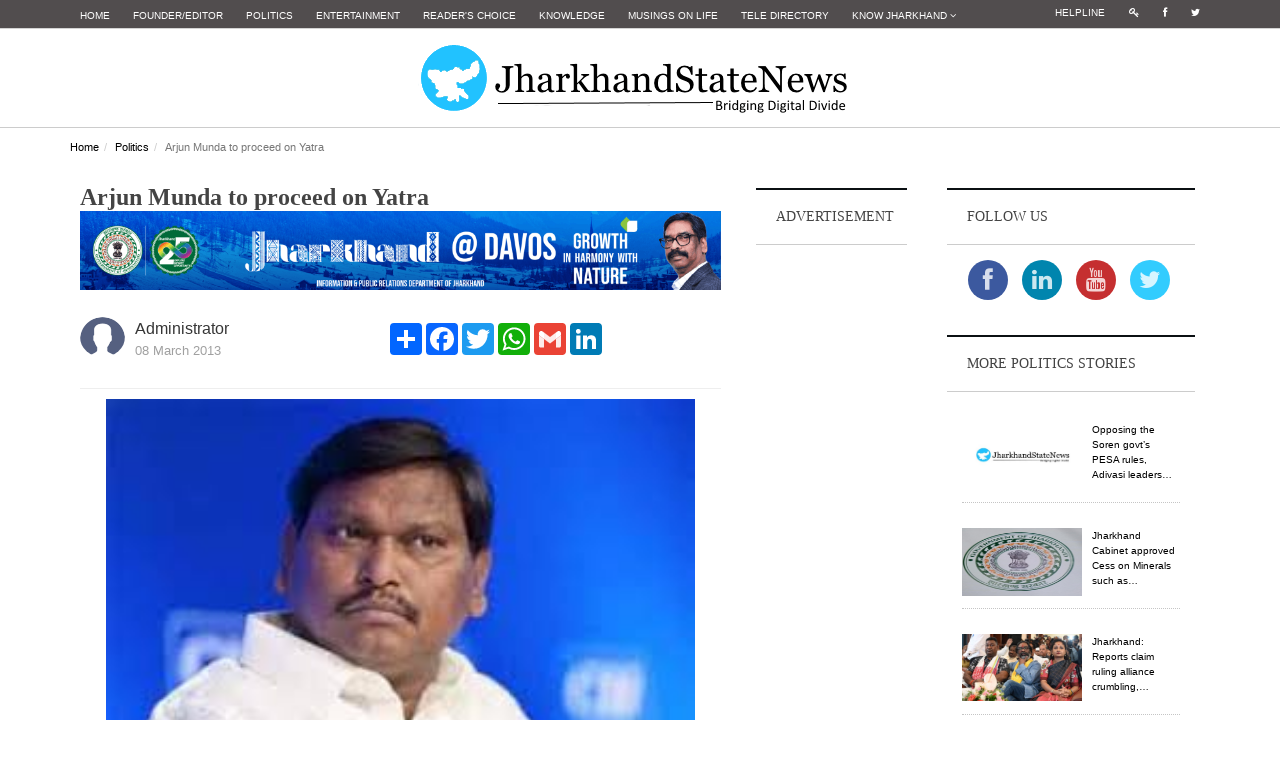

--- FILE ---
content_type: text/html; charset=utf-8
request_url: https://www.google.com/recaptcha/api2/aframe
body_size: -85
content:
<!DOCTYPE HTML><html><head><meta http-equiv="content-type" content="text/html; charset=UTF-8"></head><body><script nonce="nvHD3po67EkjIDd6XbCYGA">/** Anti-fraud and anti-abuse applications only. See google.com/recaptcha */ try{var clients={'sodar':'https://pagead2.googlesyndication.com/pagead/sodar?'};window.addEventListener("message",function(a){try{if(a.source===window.parent){var b=JSON.parse(a.data);var c=clients[b['id']];if(c){var d=document.createElement('img');d.src=c+b['params']+'&rc='+(localStorage.getItem("rc::a")?sessionStorage.getItem("rc::b"):"");window.document.body.appendChild(d);sessionStorage.setItem("rc::e",parseInt(sessionStorage.getItem("rc::e")||0)+1);localStorage.setItem("rc::h",'1768925964413');}}}catch(b){}});window.parent.postMessage("_grecaptcha_ready", "*");}catch(b){}</script></body></html>